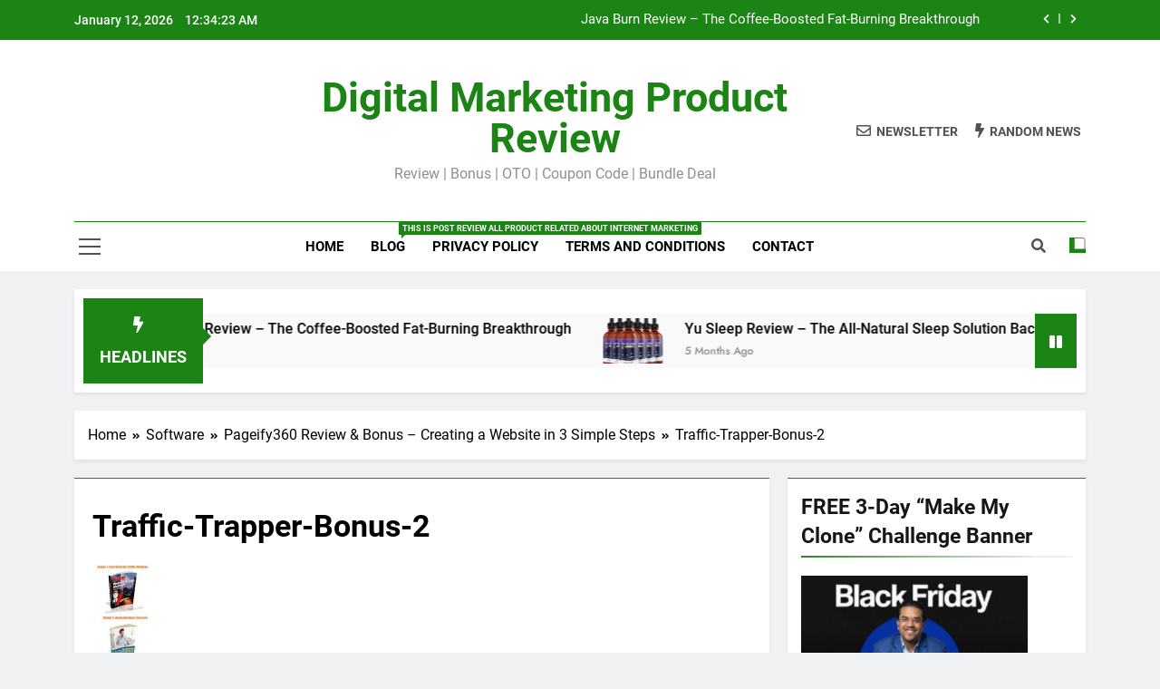

--- FILE ---
content_type: text/html; charset=UTF-8
request_url: https://alicereview.com/pageify360-review-bonus/traffic-trapper-bonus-2/
body_size: 11519
content:
<!doctype html>
<html lang="en-US">
<head>
	<meta charset="UTF-8">
	<meta name="viewport" content="width=device-width, initial-scale=1">
	<link rel="profile" href="https://gmpg.org/xfn/11">
	<meta name='robots' content='index, follow, max-image-preview:large, max-snippet:-1, max-video-preview:-1' />
	<style>img:is([sizes="auto" i], [sizes^="auto," i]) { contain-intrinsic-size: 3000px 1500px }</style>
	
	<!-- This site is optimized with the Yoast SEO plugin v25.7 - https://yoast.com/wordpress/plugins/seo/ -->
	<title>Traffic-Trapper-Bonus-2 - Digital Marketing Product Review</title>
	<meta name="description" content="Honest Review and Huge FREE Bonus For Business Online" />
	<link rel="canonical" href="https://alicereview.com/pageify360-review-bonus/traffic-trapper-bonus-2/" />
	<meta property="og:locale" content="en_US" />
	<meta property="og:type" content="article" />
	<meta property="og:title" content="Traffic-Trapper-Bonus-2 - Digital Marketing Product Review" />
	<meta property="og:description" content="Honest Review and Huge FREE Bonus For Business Online" />
	<meta property="og:url" content="https://alicereview.com/pageify360-review-bonus/traffic-trapper-bonus-2/" />
	<meta property="og:site_name" content="Digital Marketing Product Review" />
	<meta property="og:image" content="https://alicereview.com/pageify360-review-bonus/traffic-trapper-bonus-2" />
	<meta property="og:image:width" content="552" />
	<meta property="og:image:height" content="2275" />
	<meta property="og:image:type" content="image/jpeg" />
	<meta name="twitter:card" content="summary_large_image" />
	<script type="application/ld+json" class="yoast-schema-graph">{"@context":"https://schema.org","@graph":[{"@type":["Article","BlogPosting"],"@id":"https://alicereview.com/pageify360-review-bonus/traffic-trapper-bonus-2/#article","isPartOf":{"@id":"https://alicereview.com/pageify360-review-bonus/traffic-trapper-bonus-2/"},"author":{"name":"AliceReview","@id":"https://alicereview.com/#/schema/person/74e9f285da9aefb57da18eaa5b036439"},"headline":"Traffic-Trapper-Bonus-2","datePublished":"2020-02-09T07:35:14+00:00","mainEntityOfPage":{"@id":"https://alicereview.com/pageify360-review-bonus/traffic-trapper-bonus-2/"},"wordCount":1,"publisher":{"@id":"https://alicereview.com/#/schema/person/74e9f285da9aefb57da18eaa5b036439"},"image":{"@id":"https://alicereview.com/pageify360-review-bonus/traffic-trapper-bonus-2/#primaryimage"},"thumbnailUrl":"https://alicereview.com/wp-content/uploads/2020/02/Traffic-Trapper-Bonus-2.jpg","inLanguage":"en-US"},{"@type":"WebPage","@id":"https://alicereview.com/pageify360-review-bonus/traffic-trapper-bonus-2/","url":"https://alicereview.com/pageify360-review-bonus/traffic-trapper-bonus-2/","name":"Traffic-Trapper-Bonus-2 - Digital Marketing Product Review","isPartOf":{"@id":"https://alicereview.com/#website"},"primaryImageOfPage":{"@id":"https://alicereview.com/pageify360-review-bonus/traffic-trapper-bonus-2/#primaryimage"},"image":{"@id":"https://alicereview.com/pageify360-review-bonus/traffic-trapper-bonus-2/#primaryimage"},"thumbnailUrl":"https://alicereview.com/wp-content/uploads/2020/02/Traffic-Trapper-Bonus-2.jpg","datePublished":"2020-02-09T07:35:14+00:00","description":"Honest Review and Huge FREE Bonus For Business Online","breadcrumb":{"@id":"https://alicereview.com/pageify360-review-bonus/traffic-trapper-bonus-2/#breadcrumb"},"inLanguage":"en-US","potentialAction":[{"@type":"ReadAction","target":["https://alicereview.com/pageify360-review-bonus/traffic-trapper-bonus-2/"]}]},{"@type":"ImageObject","inLanguage":"en-US","@id":"https://alicereview.com/pageify360-review-bonus/traffic-trapper-bonus-2/#primaryimage","url":"https://alicereview.com/wp-content/uploads/2020/02/Traffic-Trapper-Bonus-2.jpg","contentUrl":"https://alicereview.com/wp-content/uploads/2020/02/Traffic-Trapper-Bonus-2.jpg","width":552,"height":2275},{"@type":"BreadcrumbList","@id":"https://alicereview.com/pageify360-review-bonus/traffic-trapper-bonus-2/#breadcrumb","itemListElement":[{"@type":"ListItem","position":1,"name":"Home","item":"https://alicereview.com/"},{"@type":"ListItem","position":2,"name":"Pageify360 Review &#038; Bonus &#8211; Creating a Website in 3 Simple Steps","item":"https://alicereview.com/pageify360-review-bonus/"},{"@type":"ListItem","position":3,"name":"Traffic-Trapper-Bonus-2"}]},{"@type":"WebSite","@id":"https://alicereview.com/#website","url":"https://alicereview.com/","name":"Digital Marketing Product Review & Bonus","description":"Review | Bonus | OTO | Coupon Code | Bundle Deal","publisher":{"@id":"https://alicereview.com/#/schema/person/74e9f285da9aefb57da18eaa5b036439"},"alternateName":"Digital Marketing Product Review & Bonus","potentialAction":[{"@type":"SearchAction","target":{"@type":"EntryPoint","urlTemplate":"https://alicereview.com/?s={search_term_string}"},"query-input":{"@type":"PropertyValueSpecification","valueRequired":true,"valueName":"search_term_string"}}],"inLanguage":"en-US"},{"@type":["Person","Organization"],"@id":"https://alicereview.com/#/schema/person/74e9f285da9aefb57da18eaa5b036439","name":"AliceReview","image":{"@type":"ImageObject","inLanguage":"en-US","@id":"https://alicereview.com/#/schema/person/image/","url":"https://alicereview.com/wp-content/uploads/2021/03/cropped-AR-Icon-min.png","contentUrl":"https://alicereview.com/wp-content/uploads/2021/03/cropped-AR-Icon-min.png","width":512,"height":512,"caption":"AliceReview"},"logo":{"@id":"https://alicereview.com/#/schema/person/image/"},"description":"Welcome to my blog AliceReview.Com. Choose the perfect product to write a review and offer the best bonus to support your business. We also provide tips and knowledge to help you make more money online nowadays.","sameAs":["AliceReview"]}]}</script>
	<!-- / Yoast SEO plugin. -->


<link rel="alternate" type="application/rss+xml" title="Digital Marketing Product Review &raquo; Feed" href="https://alicereview.com/feed/" />

<link rel='stylesheet' id='wp-block-library-css' href='https://alicereview.com/wp-includes/css/dist/block-library/style.min.css?ver=6.8.3' media='all' />
<style id='classic-theme-styles-inline-css'>
/*! This file is auto-generated */
.wp-block-button__link{color:#fff;background-color:#32373c;border-radius:9999px;box-shadow:none;text-decoration:none;padding:calc(.667em + 2px) calc(1.333em + 2px);font-size:1.125em}.wp-block-file__button{background:#32373c;color:#fff;text-decoration:none}
</style>
<style id='global-styles-inline-css'>
:root{--wp--preset--aspect-ratio--square: 1;--wp--preset--aspect-ratio--4-3: 4/3;--wp--preset--aspect-ratio--3-4: 3/4;--wp--preset--aspect-ratio--3-2: 3/2;--wp--preset--aspect-ratio--2-3: 2/3;--wp--preset--aspect-ratio--16-9: 16/9;--wp--preset--aspect-ratio--9-16: 9/16;--wp--preset--color--black: #000000;--wp--preset--color--cyan-bluish-gray: #abb8c3;--wp--preset--color--white: #ffffff;--wp--preset--color--pale-pink: #f78da7;--wp--preset--color--vivid-red: #cf2e2e;--wp--preset--color--luminous-vivid-orange: #ff6900;--wp--preset--color--luminous-vivid-amber: #fcb900;--wp--preset--color--light-green-cyan: #7bdcb5;--wp--preset--color--vivid-green-cyan: #00d084;--wp--preset--color--pale-cyan-blue: #8ed1fc;--wp--preset--color--vivid-cyan-blue: #0693e3;--wp--preset--color--vivid-purple: #9b51e0;--wp--preset--gradient--vivid-cyan-blue-to-vivid-purple: linear-gradient(135deg,rgba(6,147,227,1) 0%,rgb(155,81,224) 100%);--wp--preset--gradient--light-green-cyan-to-vivid-green-cyan: linear-gradient(135deg,rgb(122,220,180) 0%,rgb(0,208,130) 100%);--wp--preset--gradient--luminous-vivid-amber-to-luminous-vivid-orange: linear-gradient(135deg,rgba(252,185,0,1) 0%,rgba(255,105,0,1) 100%);--wp--preset--gradient--luminous-vivid-orange-to-vivid-red: linear-gradient(135deg,rgba(255,105,0,1) 0%,rgb(207,46,46) 100%);--wp--preset--gradient--very-light-gray-to-cyan-bluish-gray: linear-gradient(135deg,rgb(238,238,238) 0%,rgb(169,184,195) 100%);--wp--preset--gradient--cool-to-warm-spectrum: linear-gradient(135deg,rgb(74,234,220) 0%,rgb(151,120,209) 20%,rgb(207,42,186) 40%,rgb(238,44,130) 60%,rgb(251,105,98) 80%,rgb(254,248,76) 100%);--wp--preset--gradient--blush-light-purple: linear-gradient(135deg,rgb(255,206,236) 0%,rgb(152,150,240) 100%);--wp--preset--gradient--blush-bordeaux: linear-gradient(135deg,rgb(254,205,165) 0%,rgb(254,45,45) 50%,rgb(107,0,62) 100%);--wp--preset--gradient--luminous-dusk: linear-gradient(135deg,rgb(255,203,112) 0%,rgb(199,81,192) 50%,rgb(65,88,208) 100%);--wp--preset--gradient--pale-ocean: linear-gradient(135deg,rgb(255,245,203) 0%,rgb(182,227,212) 50%,rgb(51,167,181) 100%);--wp--preset--gradient--electric-grass: linear-gradient(135deg,rgb(202,248,128) 0%,rgb(113,206,126) 100%);--wp--preset--gradient--midnight: linear-gradient(135deg,rgb(2,3,129) 0%,rgb(40,116,252) 100%);--wp--preset--font-size--small: 13px;--wp--preset--font-size--medium: 20px;--wp--preset--font-size--large: 36px;--wp--preset--font-size--x-large: 42px;--wp--preset--spacing--20: 0.44rem;--wp--preset--spacing--30: 0.67rem;--wp--preset--spacing--40: 1rem;--wp--preset--spacing--50: 1.5rem;--wp--preset--spacing--60: 2.25rem;--wp--preset--spacing--70: 3.38rem;--wp--preset--spacing--80: 5.06rem;--wp--preset--shadow--natural: 6px 6px 9px rgba(0, 0, 0, 0.2);--wp--preset--shadow--deep: 12px 12px 50px rgba(0, 0, 0, 0.4);--wp--preset--shadow--sharp: 6px 6px 0px rgba(0, 0, 0, 0.2);--wp--preset--shadow--outlined: 6px 6px 0px -3px rgba(255, 255, 255, 1), 6px 6px rgba(0, 0, 0, 1);--wp--preset--shadow--crisp: 6px 6px 0px rgba(0, 0, 0, 1);}:where(.is-layout-flex){gap: 0.5em;}:where(.is-layout-grid){gap: 0.5em;}body .is-layout-flex{display: flex;}.is-layout-flex{flex-wrap: wrap;align-items: center;}.is-layout-flex > :is(*, div){margin: 0;}body .is-layout-grid{display: grid;}.is-layout-grid > :is(*, div){margin: 0;}:where(.wp-block-columns.is-layout-flex){gap: 2em;}:where(.wp-block-columns.is-layout-grid){gap: 2em;}:where(.wp-block-post-template.is-layout-flex){gap: 1.25em;}:where(.wp-block-post-template.is-layout-grid){gap: 1.25em;}.has-black-color{color: var(--wp--preset--color--black) !important;}.has-cyan-bluish-gray-color{color: var(--wp--preset--color--cyan-bluish-gray) !important;}.has-white-color{color: var(--wp--preset--color--white) !important;}.has-pale-pink-color{color: var(--wp--preset--color--pale-pink) !important;}.has-vivid-red-color{color: var(--wp--preset--color--vivid-red) !important;}.has-luminous-vivid-orange-color{color: var(--wp--preset--color--luminous-vivid-orange) !important;}.has-luminous-vivid-amber-color{color: var(--wp--preset--color--luminous-vivid-amber) !important;}.has-light-green-cyan-color{color: var(--wp--preset--color--light-green-cyan) !important;}.has-vivid-green-cyan-color{color: var(--wp--preset--color--vivid-green-cyan) !important;}.has-pale-cyan-blue-color{color: var(--wp--preset--color--pale-cyan-blue) !important;}.has-vivid-cyan-blue-color{color: var(--wp--preset--color--vivid-cyan-blue) !important;}.has-vivid-purple-color{color: var(--wp--preset--color--vivid-purple) !important;}.has-black-background-color{background-color: var(--wp--preset--color--black) !important;}.has-cyan-bluish-gray-background-color{background-color: var(--wp--preset--color--cyan-bluish-gray) !important;}.has-white-background-color{background-color: var(--wp--preset--color--white) !important;}.has-pale-pink-background-color{background-color: var(--wp--preset--color--pale-pink) !important;}.has-vivid-red-background-color{background-color: var(--wp--preset--color--vivid-red) !important;}.has-luminous-vivid-orange-background-color{background-color: var(--wp--preset--color--luminous-vivid-orange) !important;}.has-luminous-vivid-amber-background-color{background-color: var(--wp--preset--color--luminous-vivid-amber) !important;}.has-light-green-cyan-background-color{background-color: var(--wp--preset--color--light-green-cyan) !important;}.has-vivid-green-cyan-background-color{background-color: var(--wp--preset--color--vivid-green-cyan) !important;}.has-pale-cyan-blue-background-color{background-color: var(--wp--preset--color--pale-cyan-blue) !important;}.has-vivid-cyan-blue-background-color{background-color: var(--wp--preset--color--vivid-cyan-blue) !important;}.has-vivid-purple-background-color{background-color: var(--wp--preset--color--vivid-purple) !important;}.has-black-border-color{border-color: var(--wp--preset--color--black) !important;}.has-cyan-bluish-gray-border-color{border-color: var(--wp--preset--color--cyan-bluish-gray) !important;}.has-white-border-color{border-color: var(--wp--preset--color--white) !important;}.has-pale-pink-border-color{border-color: var(--wp--preset--color--pale-pink) !important;}.has-vivid-red-border-color{border-color: var(--wp--preset--color--vivid-red) !important;}.has-luminous-vivid-orange-border-color{border-color: var(--wp--preset--color--luminous-vivid-orange) !important;}.has-luminous-vivid-amber-border-color{border-color: var(--wp--preset--color--luminous-vivid-amber) !important;}.has-light-green-cyan-border-color{border-color: var(--wp--preset--color--light-green-cyan) !important;}.has-vivid-green-cyan-border-color{border-color: var(--wp--preset--color--vivid-green-cyan) !important;}.has-pale-cyan-blue-border-color{border-color: var(--wp--preset--color--pale-cyan-blue) !important;}.has-vivid-cyan-blue-border-color{border-color: var(--wp--preset--color--vivid-cyan-blue) !important;}.has-vivid-purple-border-color{border-color: var(--wp--preset--color--vivid-purple) !important;}.has-vivid-cyan-blue-to-vivid-purple-gradient-background{background: var(--wp--preset--gradient--vivid-cyan-blue-to-vivid-purple) !important;}.has-light-green-cyan-to-vivid-green-cyan-gradient-background{background: var(--wp--preset--gradient--light-green-cyan-to-vivid-green-cyan) !important;}.has-luminous-vivid-amber-to-luminous-vivid-orange-gradient-background{background: var(--wp--preset--gradient--luminous-vivid-amber-to-luminous-vivid-orange) !important;}.has-luminous-vivid-orange-to-vivid-red-gradient-background{background: var(--wp--preset--gradient--luminous-vivid-orange-to-vivid-red) !important;}.has-very-light-gray-to-cyan-bluish-gray-gradient-background{background: var(--wp--preset--gradient--very-light-gray-to-cyan-bluish-gray) !important;}.has-cool-to-warm-spectrum-gradient-background{background: var(--wp--preset--gradient--cool-to-warm-spectrum) !important;}.has-blush-light-purple-gradient-background{background: var(--wp--preset--gradient--blush-light-purple) !important;}.has-blush-bordeaux-gradient-background{background: var(--wp--preset--gradient--blush-bordeaux) !important;}.has-luminous-dusk-gradient-background{background: var(--wp--preset--gradient--luminous-dusk) !important;}.has-pale-ocean-gradient-background{background: var(--wp--preset--gradient--pale-ocean) !important;}.has-electric-grass-gradient-background{background: var(--wp--preset--gradient--electric-grass) !important;}.has-midnight-gradient-background{background: var(--wp--preset--gradient--midnight) !important;}.has-small-font-size{font-size: var(--wp--preset--font-size--small) !important;}.has-medium-font-size{font-size: var(--wp--preset--font-size--medium) !important;}.has-large-font-size{font-size: var(--wp--preset--font-size--large) !important;}.has-x-large-font-size{font-size: var(--wp--preset--font-size--x-large) !important;}
:where(.wp-block-post-template.is-layout-flex){gap: 1.25em;}:where(.wp-block-post-template.is-layout-grid){gap: 1.25em;}
:where(.wp-block-columns.is-layout-flex){gap: 2em;}:where(.wp-block-columns.is-layout-grid){gap: 2em;}
:root :where(.wp-block-pullquote){font-size: 1.5em;line-height: 1.6;}
</style>
<link rel='stylesheet' id='contact-form-7-css' href='https://alicereview.com/wp-content/plugins/contact-form-7/includes/css/styles.css?ver=6.1.1' media='all' />
<link rel='stylesheet' id='fontawesome-css' href='https://alicereview.com/wp-content/themes/newsmatic/assets/lib/fontawesome/css/all.min.css?ver=5.15.3' media='all' />
<link rel='stylesheet' id='slick-css' href='https://alicereview.com/wp-content/themes/newsmatic/assets/lib/slick/slick.css?ver=1.8.1' media='all' />
<link rel='stylesheet' id='newsmatic-typo-fonts-css' href='https://alicereview.com/wp-content/fonts/b5f7a4132277b87d334bae6c8ea5b531.css' media='all' />
<link rel='stylesheet' id='newsmatic-style-css' href='https://alicereview.com/wp-content/themes/newsmatic/style.css?ver=1.2.6' media='all' />
<style id='newsmatic-style-inline-css'>
body.newsmatic_font_typography{ --newsmatic-global-preset-color-1: #64748b;}
 body.newsmatic_font_typography{ --newsmatic-global-preset-color-2: #27272a;}
 body.newsmatic_font_typography{ --newsmatic-global-preset-color-3: #ef4444;}
 body.newsmatic_font_typography{ --newsmatic-global-preset-color-4: #eab308;}
 body.newsmatic_font_typography{ --newsmatic-global-preset-color-5: #84cc16;}
 body.newsmatic_font_typography{ --newsmatic-global-preset-color-6: #22c55e;}
 body.newsmatic_font_typography{ --newsmatic-global-preset-color-7: #06b6d4;}
 body.newsmatic_font_typography{ --newsmatic-global-preset-color-8: #0284c7;}
 body.newsmatic_font_typography{ --newsmatic-global-preset-color-9: #6366f1;}
 body.newsmatic_font_typography{ --newsmatic-global-preset-color-10: #84cc16;}
 body.newsmatic_font_typography{ --newsmatic-global-preset-color-11: #a855f7;}
 body.newsmatic_font_typography{ --newsmatic-global-preset-color-12: #f43f5e;}
 body.newsmatic_font_typography{ --newsmatic-global-preset-gradient-color-1: linear-gradient( 135deg, #485563 10%, #29323c 100%);}
 body.newsmatic_font_typography{ --newsmatic-global-preset-gradient-color-2: linear-gradient( 135deg, #FF512F 10%, #F09819 100%);}
 body.newsmatic_font_typography{ --newsmatic-global-preset-gradient-color-3: linear-gradient( 135deg, #00416A 10%, #E4E5E6 100%);}
 body.newsmatic_font_typography{ --newsmatic-global-preset-gradient-color-4: linear-gradient( 135deg, #CE9FFC 10%, #7367F0 100%);}
 body.newsmatic_font_typography{ --newsmatic-global-preset-gradient-color-5: linear-gradient( 135deg, #90F7EC 10%, #32CCBC 100%);}
 body.newsmatic_font_typography{ --newsmatic-global-preset-gradient-color-6: linear-gradient( 135deg, #81FBB8 10%, #28C76F 100%);}
 body.newsmatic_font_typography{ --newsmatic-global-preset-gradient-color-7: linear-gradient( 135deg, #EB3349 10%, #F45C43 100%);}
 body.newsmatic_font_typography{ --newsmatic-global-preset-gradient-color-8: linear-gradient( 135deg, #FFF720 10%, #3CD500 100%);}
 body.newsmatic_font_typography{ --newsmatic-global-preset-gradient-color-9: linear-gradient( 135deg, #FF96F9 10%, #C32BAC 100%);}
 body.newsmatic_font_typography{ --newsmatic-global-preset-gradient-color-10: linear-gradient( 135deg, #69FF97 10%, #00E4FF 100%);}
 body.newsmatic_font_typography{ --newsmatic-global-preset-gradient-color-11: linear-gradient( 135deg, #3C8CE7 10%, #00EAFF 100%);}
 body.newsmatic_font_typography{ --newsmatic-global-preset-gradient-color-12: linear-gradient( 135deg, #FF7AF5 10%, #513162 100%);}
 body.newsmatic_font_typography{ --theme-block-top-border-color: #1b8415;}
.newsmatic_font_typography { --header-padding: 35px;} .newsmatic_font_typography { --header-padding-tablet: 30px;} .newsmatic_font_typography { --header-padding-smartphone: 30px;}.newsmatic_main_body .site-header.layout--default .top-header{ background: #1b8415}.newsmatic_font_typography .header-custom-button{ background: linear-gradient(135deg,rgb(178,7,29) 0%,rgb(1,1,1) 100%)}.newsmatic_font_typography .header-custom-button:hover{ background: #b2071d}.newsmatic_font_typography { --site-title-family : Roboto; }
.newsmatic_font_typography { --site-title-weight : 700; }
.newsmatic_font_typography { --site-title-texttransform : capitalize; }
.newsmatic_font_typography { --site-title-textdecoration : none; }
.newsmatic_font_typography { --site-title-size : 45px; }
.newsmatic_font_typography { --site-title-size-tab : 43px; }
.newsmatic_font_typography { --site-title-size-mobile : 40px; }
.newsmatic_font_typography { --site-title-lineheight : 45px; }
.newsmatic_font_typography { --site-title-lineheight-tab : 42px; }
.newsmatic_font_typography { --site-title-lineheight-mobile : 40px; }
.newsmatic_font_typography { --site-title-letterspacing : 0px; }
.newsmatic_font_typography { --site-title-letterspacing-tab : 0px; }
.newsmatic_font_typography { --site-title-letterspacing-mobile : 0px; }
body .site-branding img.custom-logo{ width: 230px; }@media(max-width: 940px) { body .site-branding img.custom-logo{ width: 200px; } }
@media(max-width: 610px) { body .site-branding img.custom-logo{ width: 200px; } }
.newsmatic_font_typography  { --sidebar-toggle-color: #525252;}.newsmatic_font_typography  { --sidebar-toggle-color-hover : #1B8415; }.newsmatic_font_typography  { --search-color: #525252;}.newsmatic_font_typography  { --search-color-hover : #1B8415; }.newsmatic_main_body { --site-bk-color: #F0F1F2}.newsmatic_font_typography  { --move-to-top-background-color: #1B8415;}.newsmatic_font_typography  { --move-to-top-background-color-hover : #1B8415; }.newsmatic_font_typography  { --move-to-top-color: #fff;}.newsmatic_font_typography  { --move-to-top-color-hover : #fff; }@media(max-width: 610px) { .ads-banner{ display : block;} }@media(max-width: 610px) { body #newsmatic-scroll-to-top.show{ display : none;} }body .site-header.layout--default .menu-section .row{ border-top: 1px solid #1B8415;}body .site-footer.dark_bk{ border-top: 5px solid #1B8415;}.newsmatic_font_typography  { --custom-btn-color: #ffffff;}.newsmatic_font_typography  { --custom-btn-color-hover : #ffffff; } body.newsmatic_main_body{ --theme-color-red: #1B8415;} body.newsmatic_dark_mode{ --theme-color-red: #1B8415;}body .post-categories .cat-item.cat-7288 { background-color : #1B8415} body .newsmatic-category-no-bk .post-categories .cat-item.cat-7288 a  { color : #1B8415} body .post-categories .cat-item.cat-1 { background-color : #1B8415} body .newsmatic-category-no-bk .post-categories .cat-item.cat-1 a  { color : #1B8415} body .post-categories .cat-item.cat-6865 { background-color : #1B8415} body .newsmatic-category-no-bk .post-categories .cat-item.cat-6865 a  { color : #1B8415} body .post-categories .cat-item.cat-6872 { background-color : #1B8415} body .newsmatic-category-no-bk .post-categories .cat-item.cat-6872 a  { color : #1B8415} body .post-categories .cat-item.cat-2509 { background-color : #1B8415} body .newsmatic-category-no-bk .post-categories .cat-item.cat-2509 a  { color : #1B8415} body .post-categories .cat-item.cat-5 { background-color : #1B8415} body .newsmatic-category-no-bk .post-categories .cat-item.cat-5 a  { color : #1B8415} body .post-categories .cat-item.cat-4 { background-color : #1B8415} body .newsmatic-category-no-bk .post-categories .cat-item.cat-4 a  { color : #1B8415} body .post-categories .cat-item.cat-3 { background-color : #1B8415} body .newsmatic-category-no-bk .post-categories .cat-item.cat-3 a  { color : #1B8415} body .post-categories .cat-item.cat-6126 { background-color : #1B8415} body .newsmatic-category-no-bk .post-categories .cat-item.cat-6126 a  { color : #1B8415}
</style>
<link rel='stylesheet' id='newsmatic-main-style-css' href='https://alicereview.com/wp-content/themes/newsmatic/assets/css/main.css?ver=1.2.6' media='all' />
<link rel='stylesheet' id='newsmatic-loader-style-css' href='https://alicereview.com/wp-content/themes/newsmatic/assets/css/loader.css?ver=1.2.6' media='all' />
<link rel='stylesheet' id='newsmatic-responsive-style-css' href='https://alicereview.com/wp-content/themes/newsmatic/assets/css/responsive.css?ver=1.2.6' media='all' />
<link rel='stylesheet' id='heateor_sss_frontend_css-css' href='https://alicereview.com/wp-content/plugins/sassy-social-share/public/css/sassy-social-share-public.css?ver=3.3.77' media='all' />
<style id='heateor_sss_frontend_css-inline-css'>
.heateor_sss_button_instagram span.heateor_sss_svg,a.heateor_sss_instagram span.heateor_sss_svg{background:radial-gradient(circle at 30% 107%,#fdf497 0,#fdf497 5%,#fd5949 45%,#d6249f 60%,#285aeb 90%)}.heateor_sss_horizontal_sharing .heateor_sss_svg,.heateor_sss_standard_follow_icons_container .heateor_sss_svg{color:#fff;border-width:0px;border-style:solid;border-color:transparent}.heateor_sss_horizontal_sharing .heateorSssTCBackground{color:#666}.heateor_sss_horizontal_sharing span.heateor_sss_svg:hover,.heateor_sss_standard_follow_icons_container span.heateor_sss_svg:hover{border-color:transparent;}.heateor_sss_vertical_sharing span.heateor_sss_svg,.heateor_sss_floating_follow_icons_container span.heateor_sss_svg{color:#fff;border-width:0px;border-style:solid;border-color:transparent;}.heateor_sss_vertical_sharing .heateorSssTCBackground{color:#666;}.heateor_sss_vertical_sharing span.heateor_sss_svg:hover,.heateor_sss_floating_follow_icons_container span.heateor_sss_svg:hover{border-color:transparent;}@media screen and (max-width:783px) {.heateor_sss_vertical_sharing{display:none!important}}div.heateor_sss_mobile_footer{display:none;}@media screen and (max-width:783px){div.heateor_sss_bottom_sharing .heateorSssTCBackground{background-color:white}div.heateor_sss_bottom_sharing{width:100%!important;left:0!important;}div.heateor_sss_bottom_sharing a{width:12.5% !important;}div.heateor_sss_bottom_sharing .heateor_sss_svg{width: 100% !important;}div.heateor_sss_bottom_sharing div.heateorSssTotalShareCount{font-size:1em!important;line-height:28px!important}div.heateor_sss_bottom_sharing div.heateorSssTotalShareText{font-size:.7em!important;line-height:0px!important}div.heateor_sss_mobile_footer{display:block;height:40px;}.heateor_sss_bottom_sharing{padding:0!important;display:block!important;width:auto!important;bottom:-2px!important;top: auto!important;}.heateor_sss_bottom_sharing .heateor_sss_square_count{line-height:inherit;}.heateor_sss_bottom_sharing .heateorSssSharingArrow{display:none;}.heateor_sss_bottom_sharing .heateorSssTCBackground{margin-right:1.1em!important}}div.heateor_sss_sharing_title{text-align:center}div.heateor_sss_sharing_ul{width:100%;text-align:center;}div.heateor_sss_horizontal_sharing div.heateor_sss_sharing_ul a{float:none!important;display:inline-block;}
</style>
<script src="https://alicereview.com/wp-includes/js/jquery/jquery.min.js?ver=3.7.1" id="jquery-core-js"></script>
<script src="https://alicereview.com/wp-includes/js/jquery/jquery-migrate.min.js?ver=3.4.1" id="jquery-migrate-js"></script>
		<style type="text/css">
							header .site-title a, header .site-title a:after  {
					color: #1B8415;
				}
				header .site-title a:hover {
					color: #1B8415;
				}
								.site-description {
						color: #8f8f8f;
					}
						</style>
		<link rel="icon" href="https://alicereview.com/wp-content/uploads/2021/03/cropped-AR-Icon-min-32x32.png" sizes="32x32" />
<link rel="icon" href="https://alicereview.com/wp-content/uploads/2021/03/cropped-AR-Icon-min-192x192.png" sizes="192x192" />
<link rel="apple-touch-icon" href="https://alicereview.com/wp-content/uploads/2021/03/cropped-AR-Icon-min-180x180.png" />
<meta name="msapplication-TileImage" content="https://alicereview.com/wp-content/uploads/2021/03/cropped-AR-Icon-min-270x270.png" />
	<!-- Google tag (gtag.js) -->
<script async src="https://www.googletagmanager.com/gtag/js?id=G-8EX5GBVP2H"></script>
<script>
  window.dataLayer = window.dataLayer || [];
  function gtag(){dataLayer.push(arguments);}
  gtag('js', new Date());

  gtag('config', 'G-8EX5GBVP2H');
</script>
</head>

<body data-rsssl=1 class="attachment wp-singular attachment-template-default single single-attachment postid-3671 attachmentid-3671 attachment-jpeg wp-theme-newsmatic newsmatic-title-two newsmatic-image-hover--effect-two site-full-width--layout newsmatic_site_block_border_top right-sidebar newsmatic_main_body newsmatic_font_typography" itemtype='https://schema.org/Blog' itemscope='itemscope'>
<div id="page" class="site">
	<a class="skip-link screen-reader-text" href="#primary">Skip to content</a>
	<div class="newsmatic_ovelay_div"></div>
		
	<header id="masthead" class="site-header layout--default layout--one">
		<div class="top-header"><div class="newsmatic-container"><div class="row">         <div class="top-date-time">
            <span class="date">January 12, 2026</span>
            <span class="time"></span>
         </div>
               <div class="top-ticker-news">
            <ul class="ticker-item-wrap">
                                          <li class="ticker-item"><a href="https://alicereview.com/java-burn-review-bonus/" title="Java Burn Review – The Coffee-Boosted Fat-Burning Breakthrough">Java Burn Review – The Coffee-Boosted Fat-Burning Breakthrough</a></h2></li>
                                                   <li class="ticker-item"><a href="https://alicereview.com/yu-sleep-review/" title="Yu Sleep Review – The All-Natural Sleep Solution Backed by Neuroscience">Yu Sleep Review – The All-Natural Sleep Solution Backed by Neuroscience</a></h2></li>
                                                   <li class="ticker-item"><a href="https://alicereview.com/automation-toolkit-review-guide/" title="Automation Toolkit Review: The Ultimate Guide to Marketing Automation in 2025">Automation Toolkit Review: The Ultimate Guide to Marketing Automation in 2025</a></h2></li>
                                                   <li class="ticker-item"><a href="https://alicereview.com/prostavive-review/" title="ProstaVive Review – The Ultimate Natural Solution for Prostate Health and Vitality">ProstaVive Review – The Ultimate Natural Solution for Prostate Health and Vitality</a></h2></li>
                                    </ul>
			</div>
      </div></div></div>        <div class="main-header order--social-logo-buttons">
            <div class="site-branding-section">
                <div class="newsmatic-container">
                    <div class="row">
                                 <div class="social-icons-wrap"></div>
                  <div class="site-branding">
                                        <p class="site-title"><a href="https://alicereview.com/" rel="home">Digital Marketing Product Review</a></p>
                                    <p class="site-description">Review | Bonus | OTO | Coupon Code | Bundle Deal</p>
                            </div><!-- .site-branding -->
         <div class="header-right-button-wrap">            <div class="newsletter-element">
                <a href="" data-popup="redirect">
                    <span class="title-icon"><i class="far fa-envelope"></i></span><span class="title-text">Newsletter</span>                </a>
            </div><!-- .newsletter-element -->
                    <div class="random-news-element">
                <a href="https://alicereview.com?newsmaticargs=custom&#038;posts=random">
                    <span class="title-icon"><i class="fas fa-bolt"></i></span><span class="title-text">Random News</span>                </a>
            </div><!-- .random-news-element -->
        </div><!-- .header-right-button-wrap -->                    </div>
                </div>
            </div>
            <div class="menu-section">
                <div class="newsmatic-container">
                    <div class="row">
                                    <div class="sidebar-toggle-wrap">
                <a class="sidebar-toggle-trigger" href="javascript:void(0);">
                    <div class="newsmatic_sidetoggle_menu_burger">
                      <span></span>
                      <span></span>
                      <span></span>
                  </div>
                </a>
                <div class="sidebar-toggle hide">
                <span class="sidebar-toggle-close"><i class="fas fa-times"></i></span>
                  <div class="newsmatic-container">
                    <div class="row">
                                          </div>
                  </div>
                </div>
            </div>
                 <nav id="site-navigation" class="main-navigation hover-effect--none">
            <button class="menu-toggle" aria-controls="primary-menu" aria-expanded="false">
                <div id="newsmatic_menu_burger">
                    <span></span>
                    <span></span>
                    <span></span>
                </div>
                <span class="menu_txt">Menu</span></button>
            <div class="menu-second-menu-container"><ul id="header-menu" class="menu"><li id="menu-item-4910" class="menu-item menu-item-type-custom menu-item-object-custom menu-item-home menu-item-4910"><a href="https://alicereview.com/">Home</a></li>
<li id="menu-item-4566" class="menu-item menu-item-type-taxonomy menu-item-object-category menu-item-4566"><a href="https://alicereview.com/category/general/">Blog<span class="menu-item-description">This is post review all product related about Internet Marketing</span></a></li>
<li id="menu-item-2692" class="menu-item menu-item-type-post_type menu-item-object-page menu-item-2692"><a href="https://alicereview.com/policy/">Privacy Policy</a></li>
<li id="menu-item-2693" class="menu-item menu-item-type-post_type menu-item-object-page menu-item-2693"><a href="https://alicereview.com/terms/">Terms and Conditions</a></li>
<li id="menu-item-4413" class="menu-item menu-item-type-post_type menu-item-object-page menu-item-4413"><a href="https://alicereview.com/contact/">Contact</a></li>
</ul></div>        </nav><!-- #site-navigation -->
                  <div class="search-wrap">
                <button class="search-trigger">
                    <i class="fas fa-search"></i>
                </button>
                <div class="search-form-wrap hide">
                    <form role="search" method="get" class="search-form" action="https://alicereview.com/">
				<label>
					<span class="screen-reader-text">Search for:</span>
					<input type="search" class="search-field" placeholder="Search &hellip;" value="" name="s" />
				</label>
				<input type="submit" class="search-submit" value="Search" />
			</form>                </div>
            </div>
                    <div class="mode_toggle_wrap">
                <input class="mode_toggle" type="checkbox">
            </div>
                            </div>
                </div>
            </div>
        </div>
        	</header><!-- #masthead -->
	
	        <div class="after-header header-layout-banner-two">
            <div class="newsmatic-container">
                <div class="row">
                                <div class="ticker-news-wrap newsmatic-ticker layout--two">
                                        <div class="ticker_label_title ticker-title newsmatic-ticker-label">
                                                            <span class="icon">
                                    <i class="fas fa-bolt"></i>
                                </span>
                                                                <span class="ticker_label_title_string">Headlines</span>
                                                        </div>
                                        <div class="newsmatic-ticker-box">
                  
                    <ul class="ticker-item-wrap" direction="left" dir="ltr">
                                <li class="ticker-item">
            <figure class="feature_image">
                                        <a href="https://alicereview.com/java-burn-review-bonus/" title="Java Burn Review – The Coffee-Boosted Fat-Burning Breakthrough">
                            <img width="300" height="200" src="https://alicereview.com/wp-content/uploads/2025/08/tinctures-300x200.png" class="attachment-newsmatic-thumb size-newsmatic-thumb wp-post-image" alt="" title="Java Burn Review – The Coffee-Boosted Fat-Burning Breakthrough" decoding="async" fetchpriority="high" srcset="https://alicereview.com/wp-content/uploads/2025/08/tinctures-300x200.png 300w, https://alicereview.com/wp-content/uploads/2025/08/tinctures-600x400.png 600w" sizes="(max-width: 300px) 100vw, 300px" />                        </a>
                            </figure>
            <div class="title-wrap">
                <h2 class="post-title"><a href="https://alicereview.com/java-burn-review-bonus/" title="Java Burn Review – The Coffee-Boosted Fat-Burning Breakthrough">Java Burn Review – The Coffee-Boosted Fat-Burning Breakthrough</a></h2>
                <span class="post-date posted-on published"><a href="https://alicereview.com/java-burn-review-bonus/" rel="bookmark"><time class="entry-date published" datetime="2025-08-14T15:43:19+00:00">5 months ago</time><time class="updated" datetime="2025-08-14T15:53:06+00:00">5 months ago</time></a></span>            </div>
        </li>
            <li class="ticker-item">
            <figure class="feature_image">
                                        <a href="https://alicereview.com/yu-sleep-review/" title="Yu Sleep Review – The All-Natural Sleep Solution Backed by Neuroscience">
                            <img width="300" height="200" src="https://alicereview.com/wp-content/uploads/2025/08/Yu-Sleep-Review-300x200.png" class="attachment-newsmatic-thumb size-newsmatic-thumb wp-post-image" alt="" title="Yu Sleep Review – The All-Natural Sleep Solution Backed by Neuroscience" decoding="async" />                        </a>
                            </figure>
            <div class="title-wrap">
                <h2 class="post-title"><a href="https://alicereview.com/yu-sleep-review/" title="Yu Sleep Review – The All-Natural Sleep Solution Backed by Neuroscience">Yu Sleep Review – The All-Natural Sleep Solution Backed by Neuroscience</a></h2>
                <span class="post-date posted-on published"><a href="https://alicereview.com/yu-sleep-review/" rel="bookmark"><time class="entry-date published updated" datetime="2025-08-13T05:02:19+00:00">5 months ago</time></a></span>            </div>
        </li>
            <li class="ticker-item">
            <figure class="feature_image">
                                        <a href="https://alicereview.com/automation-toolkit-review-guide/" title="Automation Toolkit Review: The Ultimate Guide to Marketing Automation in 2025">
                            <img width="300" height="200" src="https://alicereview.com/wp-content/uploads/2025/05/Automation-ToolKit-Reviews-300x200.jpg" class="attachment-newsmatic-thumb size-newsmatic-thumb wp-post-image" alt="Automation ToolKit Review" title="Automation Toolkit Review: The Ultimate Guide to Marketing Automation in 2025" decoding="async" srcset="https://alicereview.com/wp-content/uploads/2025/05/Automation-ToolKit-Reviews-300x200.jpg 300w, https://alicereview.com/wp-content/uploads/2025/05/Automation-ToolKit-Reviews-600x400.jpg 600w" sizes="(max-width: 300px) 100vw, 300px" />                        </a>
                            </figure>
            <div class="title-wrap">
                <h2 class="post-title"><a href="https://alicereview.com/automation-toolkit-review-guide/" title="Automation Toolkit Review: The Ultimate Guide to Marketing Automation in 2025">Automation Toolkit Review: The Ultimate Guide to Marketing Automation in 2025</a></h2>
                <span class="post-date posted-on published"><a href="https://alicereview.com/automation-toolkit-review-guide/" rel="bookmark"><time class="entry-date published" datetime="2025-05-31T15:08:46+00:00">8 months ago</time><time class="updated" datetime="2025-05-31T15:11:29+00:00">8 months ago</time></a></span>            </div>
        </li>
            <li class="ticker-item">
            <figure class="feature_image">
                                        <a href="https://alicereview.com/prostavive-review/" title="ProstaVive Review – The Ultimate Natural Solution for Prostate Health and Vitality">
                            <img width="300" height="200" src="https://alicereview.com/wp-content/uploads/2025/04/bottles-300x200.png" class="attachment-newsmatic-thumb size-newsmatic-thumb wp-post-image" alt="" title="ProstaVive Review – The Ultimate Natural Solution for Prostate Health and Vitality" decoding="async" />                        </a>
                            </figure>
            <div class="title-wrap">
                <h2 class="post-title"><a href="https://alicereview.com/prostavive-review/" title="ProstaVive Review – The Ultimate Natural Solution for Prostate Health and Vitality">ProstaVive Review – The Ultimate Natural Solution for Prostate Health and Vitality</a></h2>
                <span class="post-date posted-on published"><a href="https://alicereview.com/prostavive-review/" rel="bookmark"><time class="entry-date published" datetime="2025-04-08T08:36:41+00:00">9 months ago</time><time class="updated" datetime="2025-04-08T08:46:39+00:00">9 months ago</time></a></span>            </div>
        </li>
            <li class="ticker-item">
            <figure class="feature_image">
                                        <a href="https://alicereview.com/java-burn-review/" title="Java Burn Review &#8211; A Metabolism-Boosting Coffee Supplement">
                            <img width="300" height="200" src="https://alicereview.com/wp-content/uploads/2025/04/jb-products-300x200.png" class="attachment-newsmatic-thumb size-newsmatic-thumb wp-post-image" alt="Java Burn" title="Java Burn Review &#8211; A Metabolism-Boosting Coffee Supplement" decoding="async" srcset="https://alicereview.com/wp-content/uploads/2025/04/jb-products-300x200.png 300w, https://alicereview.com/wp-content/uploads/2025/04/jb-products-820x545.png 820w, https://alicereview.com/wp-content/uploads/2025/04/jb-products-600x400.png 600w" sizes="(max-width: 300px) 100vw, 300px" />                        </a>
                            </figure>
            <div class="title-wrap">
                <h2 class="post-title"><a href="https://alicereview.com/java-burn-review/" title="Java Burn Review &#8211; A Metabolism-Boosting Coffee Supplement">Java Burn Review &#8211; A Metabolism-Boosting Coffee Supplement</a></h2>
                <span class="post-date posted-on published"><a href="https://alicereview.com/java-burn-review/" rel="bookmark"><time class="entry-date published" datetime="2025-04-03T08:12:21+00:00">9 months ago</time><time class="updated" datetime="2025-04-03T08:13:47+00:00">9 months ago</time></a></span>            </div>
        </li>
            <li class="ticker-item">
            <figure class="feature_image">
                                        <a href="https://alicereview.com/magicdesigners-review/" title="MagicDesigners Review &#8211; Is This AI Design Tool Worth Your Time in 2025?">
                            <img width="300" height="200" src="https://alicereview.com/wp-content/uploads/2025/03/MagicDesigners-Review-300x200.jpg" class="attachment-newsmatic-thumb size-newsmatic-thumb wp-post-image" alt="MagicDesigners Review" title="MagicDesigners Review &#8211; Is This AI Design Tool Worth Your Time in 2025?" decoding="async" srcset="https://alicereview.com/wp-content/uploads/2025/03/MagicDesigners-Review-300x200.jpg 300w, https://alicereview.com/wp-content/uploads/2025/03/MagicDesigners-Review-600x400.jpg 600w" sizes="(max-width: 300px) 100vw, 300px" />                        </a>
                            </figure>
            <div class="title-wrap">
                <h2 class="post-title"><a href="https://alicereview.com/magicdesigners-review/" title="MagicDesigners Review &#8211; Is This AI Design Tool Worth Your Time in 2025?">MagicDesigners Review &#8211; Is This AI Design Tool Worth Your Time in 2025?</a></h2>
                <span class="post-date posted-on published"><a href="https://alicereview.com/magicdesigners-review/" rel="bookmark"><time class="entry-date published" datetime="2025-03-02T08:34:26+00:00">11 months ago</time><time class="updated" datetime="2025-03-02T08:36:54+00:00">11 months ago</time></a></span>            </div>
        </li>
                        </ul>
                </div>
                <div class="newsmatic-ticker-controls">
                    <button class="newsmatic-ticker-pause"><i class="fas fa-pause"></i></button>
                </div>
            </div>
                         </div>
            </div>
        </div>
        <div id="theme-content">
	            <div class="newsmatic-container">
                <div class="row">
                                <div class="newsmatic-breadcrumb-wrap">
                    <div role="navigation" aria-label="Breadcrumbs" class="breadcrumb-trail breadcrumbs" itemprop="breadcrumb"><ul class="trail-items" itemscope itemtype="http://schema.org/BreadcrumbList"><meta name="numberOfItems" content="4" /><meta name="itemListOrder" content="Ascending" /><li itemprop="itemListElement" itemscope itemtype="http://schema.org/ListItem" class="trail-item trail-begin"><a href="https://alicereview.com/" rel="home" itemprop="item"><span itemprop="name">Home</span></a><meta itemprop="position" content="1" /></li><li itemprop="itemListElement" itemscope itemtype="http://schema.org/ListItem" class="trail-item"><a href="https://alicereview.com/category/software-internet-marketing/" itemprop="item"><span itemprop="name">Software</span></a><meta itemprop="position" content="2" /></li><li itemprop="itemListElement" itemscope itemtype="http://schema.org/ListItem" class="trail-item"><a href="https://alicereview.com/pageify360-review-bonus/" itemprop="item"><span itemprop="name">Pageify360 Review &#038; Bonus &#8211; Creating a Website in 3 Simple Steps</span></a><meta itemprop="position" content="3" /></li><li itemprop="itemListElement" itemscope itemtype="http://schema.org/ListItem" class="trail-item trail-end"><span data-url="https://alicereview.com/pageify360-review-bonus/traffic-trapper-bonus-2/" itemprop="item"><span itemprop="name">Traffic-Trapper-Bonus-2</span></span><meta itemprop="position" content="4" /></li></ul></div>                </div>
                        </div>
            </div>
            	<main id="primary" class="site-main">
		<div class="newsmatic-container">
			<div class="row">
				<div class="secondary-left-sidebar">
									</div>
				<div class="primary-content">
										<div class="post-inner-wrapper">
						<article itemtype='https://schema.org/Article' itemscope='itemscope' id="post-3671" class="post-3671 attachment type-attachment status-inherit hentry">
	<div class="post-inner">
		<header class="entry-header">
			<h1 class="entry-title"itemprop='name'>Traffic-Trapper-Bonus-2</h1>		</header><!-- .entry-header -->

		<div itemprop='articleBody' class="entry-content">
			<p class="attachment"><a href='https://alicereview.com/wp-content/uploads/2020/02/Traffic-Trapper-Bonus-2.jpg'><img loading="lazy" decoding="async" width="73" height="300" src="https://alicereview.com/wp-content/uploads/2020/02/Traffic-Trapper-Bonus-2-73x300.jpg" class="attachment-medium size-medium" alt="" srcset="https://alicereview.com/wp-content/uploads/2020/02/Traffic-Trapper-Bonus-2-73x300.jpg 73w, https://alicereview.com/wp-content/uploads/2020/02/Traffic-Trapper-Bonus-2-248x1024.jpg 248w, https://alicereview.com/wp-content/uploads/2020/02/Traffic-Trapper-Bonus-2-373x1536.jpg 373w, https://alicereview.com/wp-content/uploads/2020/02/Traffic-Trapper-Bonus-2-497x2048.jpg 497w, https://alicereview.com/wp-content/uploads/2020/02/Traffic-Trapper-Bonus-2-12x50.jpg 12w, https://alicereview.com/wp-content/uploads/2020/02/Traffic-Trapper-Bonus-2.jpg 552w" sizes="auto, (max-width: 73px) 100vw, 73px" /></a></p>
		</div><!-- .entry-content -->

		<footer class="entry-footer">
								</footer><!-- .entry-footer -->
		
	<nav class="navigation post-navigation" aria-label="Posts">
		<h2 class="screen-reader-text">Post navigation</h2>
		<div class="nav-links"><div class="nav-previous"><a href="https://alicereview.com/pageify360-review-bonus/" rel="prev"><span class="nav-subtitle"><i class="fas fa-angle-double-left"></i>Previous:</span> <span class="nav-title">Pageify360 Review &#038; Bonus &#8211; Creating a Website in 3 Simple Steps</span></a></div></div>
	</nav>	</div>
	</article><!-- #post-3671 -->
					</div>
				</div>
				<div class="secondary-sidebar">
					
<aside id="secondary" class="widget-area">
	<section id="custom_html-2" class="widget_text widget widget_custom_html"><h2 class="widget-title"><span>FREE 3-Day “Make My Clone” Challenge Banner</span></h2><div class="textwidget custom-html-widget"><a href="https://www.unjfgpstmw9trk.com/MHM39T/55M6S/">
<img src="https://alicereview.com/wp-content/uploads/2025/11/FREE-3-Day-Make-My-Clone-Challenge.jpg" alt="FREE 3-Day “Make My Clone” Challenge Banner" width="250" height="500">
</a></div></section>
		<section id="recent-posts-1" class="widget widget_recent_entries">
		<h2 class="widget-title"><span>Recent Posts</span></h2>
		<ul>
											<li>
					<a href="https://alicereview.com/java-burn-review-bonus/">Java Burn Review – The Coffee-Boosted Fat-Burning Breakthrough</a>
									</li>
											<li>
					<a href="https://alicereview.com/yu-sleep-review/">Yu Sleep Review – The All-Natural Sleep Solution Backed by Neuroscience</a>
									</li>
											<li>
					<a href="https://alicereview.com/automation-toolkit-review-guide/">Automation Toolkit Review: The Ultimate Guide to Marketing Automation in 2025</a>
									</li>
											<li>
					<a href="https://alicereview.com/prostavive-review/">ProstaVive Review – The Ultimate Natural Solution for Prostate Health and Vitality</a>
									</li>
											<li>
					<a href="https://alicereview.com/java-burn-review/">Java Burn Review &#8211; A Metabolism-Boosting Coffee Supplement</a>
									</li>
											<li>
					<a href="https://alicereview.com/magicdesigners-review/">MagicDesigners Review &#8211; Is This AI Design Tool Worth Your Time in 2025?</a>
									</li>
											<li>
					<a href="https://alicereview.com/coursereelai-max-review-oto-fastpass-bundle-bonus/">CourseReelAI MAX Review &#8211; OTO &#8211; FastPass Bundle &#8211; Bonus</a>
									</li>
											<li>
					<a href="https://alicereview.com/velocity-profits-2024-review-is-it-worth-your-time-and-investment/">Velocity Profits 2024 Review: Is It Worth Your Time and Investment?</a>
									</li>
											<li>
					<a href="https://alicereview.com/smothie-diet-review-3-week-weight-loss/">Easy-To-Make Smoothies For Rapid Weight Loss, Increased Energy, &amp; Incredible Health</a>
									</li>
											<li>
					<a href="https://alicereview.com/jetwebinar-review/">JetWebinar Review – Your All-In-One Webinar Solution</a>
									</li>
					</ul>

		</section><section id="search-5" class="widget widget_search"><form role="search" method="get" class="search-form" action="https://alicereview.com/">
				<label>
					<span class="screen-reader-text">Search for:</span>
					<input type="search" class="search-field" placeholder="Search &hellip;" value="" name="s" />
				</label>
				<input type="submit" class="search-submit" value="Search" />
			</form></section><section id="categories-2" class="widget widget_categories"><h2 class="widget-title"><span>Categories</span></h2>
			<ul>
					<li class="cat-item cat-item-7288"><a href="https://alicereview.com/category/free-pdf/">Free PDF</a>
</li>
	<li class="cat-item cat-item-1"><a href="https://alicereview.com/category/general/">General</a>
</li>
	<li class="cat-item cat-item-6865"><a href="https://alicereview.com/category/health-fitness/">Health &amp; Fitness</a>
</li>
	<li class="cat-item cat-item-6872"><a href="https://alicereview.com/category/list-building/">List Building</a>
</li>
	<li class="cat-item cat-item-2509"><a href="https://alicereview.com/category/plr-products/">PLR Products</a>
</li>
	<li class="cat-item cat-item-5"><a href="https://alicereview.com/category/software-internet-marketing/">Software</a>
</li>
	<li class="cat-item cat-item-4"><a href="https://alicereview.com/category/theme-plugin/">Theme &amp; Plugin</a>
</li>
	<li class="cat-item cat-item-3"><a href="https://alicereview.com/category/course-training/">Training Course</a>
</li>
	<li class="cat-item cat-item-6126"><a href="https://alicereview.com/category/video/">Video</a>
</li>
			</ul>

			</section></aside><!-- #secondary -->				</div>
			</div>
		</div>
	</main><!-- #main -->
</div><!-- #theme-content -->
	<footer id="colophon" class="site-footer dark_bk">
		        <div class="bottom-footer">
            <div class="newsmatic-container">
                <div class="row">
                             <div class="bottom-inner-wrapper">
              <div class="site-info">
            AliceReview.Com 2026.				Powered By <a href="https://blazethemes.com/">BlazeThemes</a>.        </div>
              </div><!-- .bottom-inner-wrapper -->
                      </div>
            </div>
        </div>
        	</footer><!-- #colophon -->
	        <div id="newsmatic-scroll-to-top" class="align--right">
                            <span class="icon-holder"><i class="fas fa-angle-up"></i></span>
                    </div><!-- #newsmatic-scroll-to-top -->
    </div><!-- #page -->

<script type="speculationrules">
{"prefetch":[{"source":"document","where":{"and":[{"href_matches":"\/*"},{"not":{"href_matches":["\/wp-*.php","\/wp-admin\/*","\/wp-content\/uploads\/*","\/wp-content\/*","\/wp-content\/plugins\/*","\/wp-content\/themes\/newsmatic\/*","\/*\\?(.+)"]}},{"not":{"selector_matches":"a[rel~=\"nofollow\"]"}},{"not":{"selector_matches":".no-prefetch, .no-prefetch a"}}]},"eagerness":"conservative"}]}
</script>
		<style>
			:root {
				-webkit-user-select: none;
				-webkit-touch-callout: none;
				-ms-user-select: none;
				-moz-user-select: none;
				user-select: none;
			}
		</style>
		<script type="text/javascript">
			/*<![CDATA[*/
			document.oncontextmenu = function(event) {
				if (event.target.tagName != 'INPUT' && event.target.tagName != 'TEXTAREA') {
					event.preventDefault();
				}
			};
			document.ondragstart = function() {
				if (event.target.tagName != 'INPUT' && event.target.tagName != 'TEXTAREA') {
					event.preventDefault();
				}
			};
			/*]]>*/
		</script>
		<script src="https://alicereview.com/wp-includes/js/dist/hooks.min.js?ver=4d63a3d491d11ffd8ac6" id="wp-hooks-js"></script>
<script src="https://alicereview.com/wp-includes/js/dist/i18n.min.js?ver=5e580eb46a90c2b997e6" id="wp-i18n-js"></script>
<script id="wp-i18n-js-after">
wp.i18n.setLocaleData( { 'text direction\u0004ltr': [ 'ltr' ] } );
</script>
<script src="https://alicereview.com/wp-content/plugins/contact-form-7/includes/swv/js/index.js?ver=6.1.1" id="swv-js"></script>
<script id="contact-form-7-js-before">
var wpcf7 = {
    "api": {
        "root": "https:\/\/alicereview.com\/wp-json\/",
        "namespace": "contact-form-7\/v1"
    },
    "cached": 1
};
</script>
<script src="https://alicereview.com/wp-content/plugins/contact-form-7/includes/js/index.js?ver=6.1.1" id="contact-form-7-js"></script>
<script id="ta_main_js-js-extra">
var thirsty_global_vars = {"home_url":"\/\/alicereview.com","ajax_url":"https:\/\/alicereview.com\/wp-admin\/admin-ajax.php","link_fixer_enabled":"yes","link_prefix":"recommends","link_prefixes":{"1":"recommends"},"post_id":"3671","enable_record_stats":"yes","enable_js_redirect":"yes","disable_thirstylink_class":""};
</script>
<script src="https://alicereview.com/wp-content/plugins/thirstyaffiliates/js/app/ta.js?ver=3.11.6" id="ta_main_js-js"></script>
<script src="https://alicereview.com/wp-content/themes/newsmatic/assets/lib/slick/slick.min.js?ver=1.8.1" id="slick-js"></script>
<script src="https://alicereview.com/wp-content/themes/newsmatic/assets/lib/js-marquee/jquery.marquee.min.js?ver=1.6.0" id="js-marquee-js"></script>
<script src="https://alicereview.com/wp-content/themes/newsmatic/assets/js/navigation.js?ver=1.2.6" id="newsmatic-navigation-js"></script>
<script id="newsmatic-theme-js-extra">
var newsmaticObject = {"_wpnonce":"2b462ca41d","ajaxUrl":"https:\/\/alicereview.com\/wp-admin\/admin-ajax.php","stt":"1","stickey_header":"1","livesearch":"1"};
</script>
<script src="https://alicereview.com/wp-content/themes/newsmatic/assets/js/theme.js?ver=1.2.6" id="newsmatic-theme-js"></script>
<script src="https://alicereview.com/wp-content/themes/newsmatic/assets/lib/waypoint/jquery.waypoint.min.js?ver=4.0.1" id="waypoint-js"></script>
<script id="heateor_sss_sharing_js-js-before">
function heateorSssLoadEvent(e) {var t=window.onload;if (typeof window.onload!="function") {window.onload=e}else{window.onload=function() {t();e()}}};	var heateorSssSharingAjaxUrl = 'https://alicereview.com/wp-admin/admin-ajax.php', heateorSssCloseIconPath = 'https://alicereview.com/wp-content/plugins/sassy-social-share/public/../images/close.png', heateorSssPluginIconPath = 'https://alicereview.com/wp-content/plugins/sassy-social-share/public/../images/logo.png', heateorSssHorizontalSharingCountEnable = 0, heateorSssVerticalSharingCountEnable = 0, heateorSssSharingOffset = -10; var heateorSssMobileStickySharingEnabled = 1;var heateorSssCopyLinkMessage = "Link copied.";var heateorSssUrlCountFetched = [], heateorSssSharesText = 'Shares', heateorSssShareText = 'Share';function heateorSssPopup(e) {window.open(e,"popUpWindow","height=400,width=600,left=400,top=100,resizable,scrollbars,toolbar=0,personalbar=0,menubar=no,location=no,directories=no,status")}
</script>
<script src="https://alicereview.com/wp-content/plugins/sassy-social-share/public/js/sassy-social-share-public.js?ver=3.3.77" id="heateor_sss_sharing_js-js"></script>
<script defer src="https://static.cloudflareinsights.com/beacon.min.js/vcd15cbe7772f49c399c6a5babf22c1241717689176015" integrity="sha512-ZpsOmlRQV6y907TI0dKBHq9Md29nnaEIPlkf84rnaERnq6zvWvPUqr2ft8M1aS28oN72PdrCzSjY4U6VaAw1EQ==" data-cf-beacon='{"version":"2024.11.0","token":"d086bb5d83e049d4a71cd19afec0c6cf","r":1,"server_timing":{"name":{"cfCacheStatus":true,"cfEdge":true,"cfExtPri":true,"cfL4":true,"cfOrigin":true,"cfSpeedBrain":true},"location_startswith":null}}' crossorigin="anonymous"></script>
</body>
</html>

<!-- Page cached by LiteSpeed Cache 7.3.0.1 on 2026-01-12 06:23:32 -->